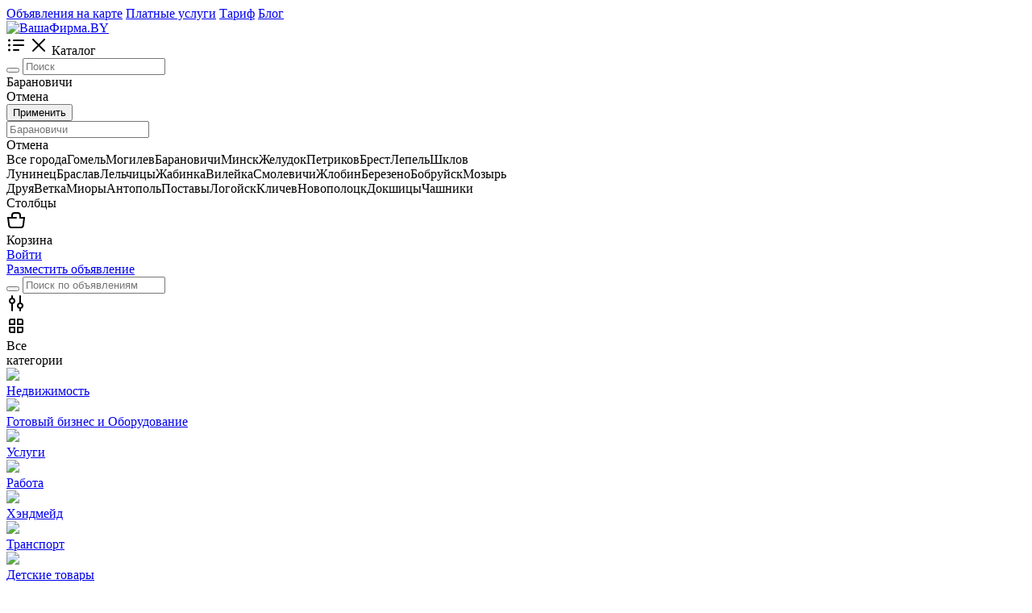

--- FILE ---
content_type: text/html; charset=UTF-8
request_url: https://vashafirma.by/baranovichi
body_size: 13806
content:
<!doctype html>
<html lang="ru">
  <head>
    <meta charset="utf-8">
    <meta name="viewport" content="width=device-width, initial-scale=1, shrink-to-fit=no">

    <meta name="description" content="Доска бесплатных объявлений , частные и коммерческие предложения о продаже и покупке новых и б\у товаров, выгодно продать или купить личные вещи. Бесплатно подать объявление на сайте ВашаФирма.BY.">

    <title>ВашаФирма.BY - доска объявлений, бесплатные частные объявления</title>

     <link rel="canonical" href="https://vashafirma.by/baranovichi"/> 
    <link type="image/x-icon" rel="shortcut icon" href="https://vashafirma.by/favicon.ico"><link type="image/png" sizes="16x16" rel="icon" href="https://vashafirma.by/favicon-16x16.png"><link type="image/png" sizes="32x32" rel="icon" href="https://vashafirma.by/favicon-32x32.png"><link type="image/png" sizes="96x96" rel="icon" href="https://vashafirma.by/favicon-96x96.png"><link type="image/png" sizes="120x120" rel="icon" href="https://vashafirma.by/favicon-120x120.png">
<meta charset="utf-8">
<meta name="viewport" content="width=device-width, initial-scale=1, maximum-scale=1">
<meta name="csrf-token" content="399a70b74c507fa74ed36e1d04df46268d4d0add16584a91de3b01fd00ec6f59">

<link href="https://fonts.googleapis.com/css2?family=Montserrat:wght@200;300;400;500;600&display=swap" rel="stylesheet">
<link href="https://fonts.googleapis.com/css2?family=Open+Sans:wght@300;400;600;700&family=Roboto:wght@100;300&display=swap" rel="stylesheet">

<link rel="manifest" href="https://vashafirma.by/manifest.json">


<link href="https://vashafirma.by/templates/temp/vendors.css" rel="stylesheet" >

  </head>

  <body data-prefix="/" data-template="templates" data-header-sticky="true" data-type-loading="2" data-page-name="catalog" >
    
    <header class="header-wow d-none d-lg-block" >
   
      <div class="header-wow-top" >
        <div class="container" >
           <div class="row" >
               <div class="col-lg-2 col-2" >
                   
                                       
               </div>
               <div class="col-lg-10 col-10 text-right" >

                  <div class="header-wow-top-list " >

                    
                                                    <a href="https://vashafirma.by/map"  >Объявления на карте</a>
                                                              <a href="https://vashafirma.by/promo/services"  >Платные услуги</a>
                                                              <a href="https://vashafirma.by/promo/tariffs-about"  >Тариф</a>
                                                              <a href="https://vashafirma.by/blog"  >Блог</a>
                               
                  </div>                  
                   
               </div>
           </div>
        </div>
   </div>
      <div class="header-wow-sticky" >
       
       <div class="header-wow-sticky-container" >

       
       <div class="container" >
         
           <div class="row" >

               <div class="col-lg-2 col-md-2 col-sm-2" >
                   
                  <a class="h-logo" href="https://vashafirma.by" title="ВашаФирма.BY" >
                      <img src="https://vashafirma.by/media/others/96d6f2e7e1f705ab5e59c84a6dc009b2.png" data-inv="0" alt="ВашаФирма.BY">
                  </a>

               </div>

               <div class="header-flex-box" >

               <div class="header-flex-box-1" >

                  <div class="header-button-menu-catalog btn-color-blue" >
                      <span class="header-button-menu-catalog-icon-1" ><svg width="24" height="24" fill="none" xmlns="http://www.w3.org/2000/svg" class="ui-e2"><path d="M5 6a1.5 1.5 0 11-3 0 1.5 1.5 0 013 0zm4-1a1 1 0 000 2h12a1 1 0 100-2H9zm0 6a1 1 0 100 2h12a1 1 0 100-2H9zm-1 7a1 1 0 011-1h6a1 1 0 110 2H9a1 1 0 01-1-1zm-4.5-4.5a1.5 1.5 0 100-3 1.5 1.5 0 000 3zM5 18a1.5 1.5 0 11-3 0 1.5 1.5 0 013 0z" fill="currentColor" fill-rule="evenodd" clip-rule="evenodd"></path></svg></span>
                      <span class="header-button-menu-catalog-icon-2" ><svg width="24" height="24" fill="none" xmlns="http://www.w3.org/2000/svg" class="ui-e2"><path d="M12 10.587l6.293-6.294a1 1 0 111.414 1.414l-6.293 6.295 6.293 6.294a1 1 0 11-1.414 1.414L12 13.416 5.707 19.71a1 1 0 01-1.414-1.414l6.293-6.294-6.293-6.295a1 1 0 111.414-1.414L12 10.587z" fill="currentColor"></path></svg></span>
                      <span>Каталог</span>
                  </div>                    
                   
               </div>
               
               <div class="header-flex-box-2" >

                  <div class="container-search-goods parents-ajax-live-search" >
                      
                      <div class="header-wow-sticky-search" >

                          <form class="form-ajax-live-search" method="get" action="https://vashafirma.by/baranovichi" >

                          <button class="header-wow-sticky-search-icon" ><i class="las la-search"></i></button>
                          
                          <input type="text" name="search" class="ajax-live-search" autocomplete="off" placeholder="Поиск" value="" >

                          </form>

                          <div class="sticky-search-control-geo" >

                              
                                                            <div class="sticky-search-control-geo-name sticky-search-control-geo-change" ><i class="las la-map-marker-alt"></i> Барановичи</div>
                              
                              
                                                            <div class="sticky-search-control-geo-area-change" >
                                                                      
                              </div>
                          </div>

                          <div class="sticky-search-control-geo-area" >
                              <div class="sticky-search-control-geo-area-cancel" >Отмена</div>
                          </div>

                          <div class="sticky-search-geo-area-list" >

                              <div class="modal-geo-options-tab" >
                                          
                              </div>
                              
                              <form class="modal-geo-options-form" >
                              <div class="modal-geo-options-tab-content" >
                                  <div data-tab="1"  >
                                   <div class="geo-options-metro" >
                                   <div class="container" >
                                       <div class="row" >
                                                                              </div>
                                   </div>
                                   </div>
                                  </div>
                                  <div data-tab="2"  >
                                     <div class="geo-options-areas" >
                                     <div class="container" >
                                         <div class="row" >
                                                                                  </div>
                                     </div>
                                     </div>
                                  </div>
                              </div>

                              </form>

                              <div class="row mt30" >
                                 <div class="col-lg-3" > <button class="btn-custom btn-color-blue width100 submit-geo-options-form" >Применить</button> </div>
                              </div>
                           
                          </div>

                          <div class="results-ajax-live-search main-search-results" ></div>

                      </div>
                      
                  </div>

                  <div class="container-search-geo" >
                      <div class="header-wow-sticky-search" >

                          <span class="header-wow-sticky-search-icon" ><i class="las la-map-marker-alt"></i></span>
                          
                          <input type="text" name="search" class="sticky-search-geo-input" autocomplete="off" placeholder="Барановичи" >

                          <div class="sticky-search-control-geo" >
                              <div class="sticky-search-control-geo-cancel" >Отмена</div>
                          </div>

                          <div class="sticky-search-geo-list" >
                               <div class="row modal-country-container" ><div class="col-lg-4 col-md-6 col-sm-6 col-12" ><span class="item-city" id-city="0" id-region="0" id-country="12" data-alias="belarus" >Все города</span><span class="item-city" id-city="46227" id-region="0" id-country="0" >Гомель</span><span class="item-city" id-city="46279" id-region="0" id-country="0" >Могилев</span><span class="item-city" id-city="46168" id-region="0" id-country="0" >Барановичи</span><span class="item-city" id-city="46140" id-region="0" id-country="0" >Минск</span><span class="item-city" id-city="46250" id-region="0" id-country="0" >Желудок</span><span class="item-city" id-city="46239" id-region="0" id-country="0" >Петриков</span><span class="item-city" id-city="46172" id-region="0" id-country="0" >Брест</span><span class="item-city" id-city="46206" id-region="0" id-country="0" >Лепель</span><span class="item-city" id-city="46286" id-region="0" id-country="0" >Шклов</span></div><div class="col-lg-4 col-md-6 col-sm-6 col-12" ><span class="item-city" id-city="46183" id-region="0" id-country="0" >Лунинец</span><span class="item-city" id-city="46193" id-region="0" id-country="0" >Браслав</span><span class="item-city" id-city="46234" id-region="0" id-country="0" >Лельчицы</span><span class="item-city" id-city="46179" id-region="0" id-country="0" >Жабинка</span><span class="item-city" id-city="46144" id-region="0" id-country="0" >Вилейка</span><span class="item-city" id-city="46161" id-region="0" id-country="0" >Смолевичи</span><span class="item-city" id-city="46231" id-region="0" id-country="0" >Жлобин</span><span class="item-city" id-city="46141" id-region="0" id-country="0" >Березено</span><span class="item-city" id-city="46265" id-region="0" id-country="0" >Бобруйск</span><span class="item-city" id-city="46236" id-region="0" id-country="0" >Мозырь</span></div><div class="col-lg-4 col-md-6 col-sm-6 col-12" ><span class="item-city" id-city="46203" id-region="0" id-country="0" >Друя</span><span class="item-city" id-city="46226" id-region="0" id-country="0" >Ветка</span><span class="item-city" id-city="46208" id-region="0" id-country="0" >Миоры</span><span class="item-city" id-city="46167" id-region="0" id-country="0" >Антополь</span><span class="item-city" id-city="46212" id-region="0" id-country="0" >Поставы</span><span class="item-city" id-city="46155" id-region="0" id-country="0" >Логойск</span><span class="item-city" id-city="46274" id-region="0" id-country="0" >Кличев</span><span class="item-city" id-city="46209" id-region="0" id-country="0" >Новополоцк</span><span class="item-city" id-city="46202" id-region="0" id-country="0" >Докшицы</span><span class="item-city" id-city="46217" id-region="0" id-country="0" >Чашники</span></div><div class="col-lg-4 col-md-6 col-sm-6 col-12" ><span class="item-city" id-city="46164" id-region="0" id-country="0" >Столбцы</span></div></div>                              
                          </div>
                          
                          <div class="sticky-search-geo-results" ></div>

                      </div>
                  </div>

               </div>

               <div class="header-flex-box-3" >
                    
                    
                                        <div class="toolbar-link mr8" >

                        <a class="toolbar-link-title-icon open-modal" data-id-modal="modal-cart"  >
                            <div class="toolbar-link-title-icon-box" >
                                <span class="label-count-cart cart-item-counter" style="display: none;" ></span>                            
                                <svg width="24" height="24" fill="none" xmlns="http://www.w3.org/2000/svg" ><path fill-rule="evenodd" clip-rule="evenodd" d="M10 2a4 4 0 00-4 4v2H.867L2.18 18.496A4 4 0 006.15 22h11.703a4 4 0 003.969-3.504L23.133 8H18V6a4 4 0 00-4-4h-4zm3 7a1 1 0 00-1-1H8V6a2 2 0 012-2h4a2 2 0 012 2v4h4.867l-1.03 8.248A2 2 0 0117.851 20H6.148a2 2 0 01-1.984-1.752L3.133 10H12a1 1 0 001-1z" fill="currentColor"></path></svg>
                            </div>
                            <span class="toolbar-link-title-icon-name" >Корзина</span>
                        </a>

                    </div>
                    
                                        <div class="toolbar-link mr8" >
                       <a href="https://vashafirma.by/auth" class="header-wow-sticky-auth">Войти</a>
                    </div>
                    
                    <div class="toolbar-link" >
                    <a href="https://vashafirma.by/ad/create" class="header-wow-sticky-add" > Разместить объявление </a>
                    </div>

               </div>

               </div>

           </div>

       </div>

       <div class="header-big-menu catalog-header-big-menu" ></div>

       
       </div>

   </div>

        </header>

<header class="header-wow-mobile d-block d-lg-none height200"  >
   
<div class="header-wow-mobile-sticky" >
   <div class="header-wow-mobile-top parents-ajax-live-search" >

      <div class="container" >
         <div class="header-flex-box" >   
             <div class="header-flex-box-mobile-1" >
                  
                                    <div class="toolbar-link" >
                    <span class="toolbar-link-title-icon" >
                        <a href="#" class="toolbar-link-title-icon-box action-user-route-back" >
                            <i class="las la-arrow-left"></i>
                        </a>
                    </span>
                  </div>
                                        
             </div>
             <div class="header-flex-box-mobile-2" >

                                    <div class="container-search-goods-flex" >
                      <div class="container-search-goods" >
                          <form class="form-ajax-live-search" method="get"  action="https://vashafirma.by/baranovichi"  >
                              <div class="header-wow-mobile-sticky-search" >

                                  <button class="header-wow-mobile-sticky-search-icon" ><i class="las la-search"></i></button>
                                  
                                  <input type="text" name="search" class="ajax-live-search" autocomplete="off" placeholder="Поиск по объявлениям" value="" >

                              </div>
                                                        </form>
                      </div>
                  </div>
                  
             </div>
             <div class="header-flex-box-mobile-3" >

                                        <div class="toolbar-link" >

                            <span class="toolbar-link-title-icon mobile-fixed-menu_catalog_filters-open" >
                                <div class="toolbar-link-title-icon-box" >
                                    <svg width="24" height="24" fill="none" xmlns="http://www.w3.org/2000/svg"><path fill-rule="evenodd" clip-rule="evenodd" d="M11 9a4.002 4.002 0 01-3 3.874V21a1 1 0 11-2 0v-8.126a4.002 4.002 0 010-7.748V3a1 1 0 112 0v2.126c1.725.444 3 2.01 3 3.874zm5 12a1 1 0 102 0v-2.126a4.002 4.002 0 000-7.748V3a1 1 0 10-2 0v8.126a4.002 4.002 0 000 7.748V21zM9 9a2 2 0 10-4 0 2 2 0 004 0zm8 4a2 2 0 110 4 2 2 0 010-4z" fill="currentColor"></path></svg>
                                </div>
                            </span>

                        </div>
                
             </div>             
         </div>
      </div>

      <div class="results-ajax-live-search main-search-results" ></div>

   </div>

      <div class="header-wow-mobile-category" >
       
       <div class="header-wow-mobile-category-slider" >

           <div>
               <a class="header-wow-mobile-all-category mobile-fixed-menu_all-category-open" >
                
                <div class="header-wow-mobile-all-category-image" >
                  <svg xmlns="http://www.w3.org/2000/svg" fill="none" height="24" viewBox="0 0 24 24" width="24"><path clip-rule="evenodd" d="m5.49718 3.00617 4.50169-.00507c.55343 0 1.00113.44771 1.00113 1v5.99887c0 .55233-.4477 1.00003-1 1.00003h-6c-.55228 0-1-.4477-1-1.00003v-4.4938c0-1.37961 1.11757-2.49844 2.49718-2.5zm-1.49831 10.00173c-.55184.0006-.99887.4481-.99887 1v4.4921c0 1.3807 1.11929 2.5 2.5 2.5h4.5c.5523 0 1-.4477 1-1v-5.9989c0-.5523-.4477-1-1.00113-1zm10.00003 0c-.5519.0006-.9989.4481-.9989 1v5.9921c0 .5523.4477 1 1 1h4.5c1.3807 0 2.5-1.1193 2.5-2.5v-4.4989c0-.5523-.4477-1-1.0011-1zm0-10.00004c-.5519.00063-.9989.44816-.9989 1v5.99211c0 .55233.4477 1.00003 1 1.00003h6c.5523 0 1-.4477 1-1.00003v-4.49718c0-1.38071-1.1193-2.5-2.5028-2.5zm-8.9989 15.49214c0 .2761.22386.5.5.5h3.5v-3.9978l-4 .0045zm13.5.5h-3.5v-3.9933l4-.0045v3.4978c0 .2761-.2239.5-.5.5zm-9.5-10.00003v-3.99774l-3.50056.00394c-.27593.00031-.49944.22408-.49944.5v3.4938zm10 0h-4v-3.99323l3.5-.00395c.2761 0 .5.22386.5.5z" fill="currentColor" fill-rule="evenodd"></path></svg>
                </div>

                <div class="header-wow-mobile-all-category-name" >Все<br>категории</div>

               </a>
           </div>

                             <div>
                       <a href="https://vashafirma.by/baranovichi/nedvizhimost"  >
                        
                                                <div class="header-wow-mobile-category-image" >
                          <img src="https://vashafirma.by/media/others/c0ccbf55e002c87352edd1dd164e5dd9.png" >
                        </div>
                        
                        <div class="header-wow-mobile-category-name" >Недвижимость</div>

                       </a>
                   </div>
                                      <div>
                       <a href="https://vashafirma.by/baranovichi/gotovyy-biznes-i-oborudovanie"  >
                        
                                                <div class="header-wow-mobile-category-image" >
                          <img src="https://vashafirma.by/media/others/9e51f063881d9efb4cf24590f5b1c5af.png" >
                        </div>
                        
                        <div class="header-wow-mobile-category-name" >Готовый бизнес и Оборудование</div>

                       </a>
                   </div>
                                      <div>
                       <a href="https://vashafirma.by/baranovichi/uslugi"  >
                        
                                                <div class="header-wow-mobile-category-image" >
                          <img src="https://vashafirma.by/media/others/27006b783d706d50e80561aa93599146.png" >
                        </div>
                        
                        <div class="header-wow-mobile-category-name" >Услуги</div>

                       </a>
                   </div>
                                      <div>
                       <a href="https://vashafirma.by/baranovichi/rabota"  >
                        
                                                <div class="header-wow-mobile-category-image" >
                          <img src="https://vashafirma.by/media/others/66e7f56a08ff320ed8cfac4030d3484c.png" >
                        </div>
                        
                        <div class="header-wow-mobile-category-name" >Работа</div>

                       </a>
                   </div>
                                      <div>
                       <a href="https://vashafirma.by/baranovichi/hendmeyd"  >
                        
                                                <div class="header-wow-mobile-category-image" >
                          <img src="https://vashafirma.by/media/others/e1bc396929d686fc0f382d37d984ffd0.png" >
                        </div>
                        
                        <div class="header-wow-mobile-category-name" >Хэндмейд</div>

                       </a>
                   </div>
                                      <div>
                       <a href="https://vashafirma.by/baranovichi/transport"  >
                        
                                                <div class="header-wow-mobile-category-image" >
                          <img src="https://vashafirma.by/media/others/45438124802acad2c80d90c5c49b0dde.png" >
                        </div>
                        
                        <div class="header-wow-mobile-category-name" >Транспорт</div>

                       </a>
                   </div>
                                      <div>
                       <a href="https://vashafirma.by/baranovichi/detskie-tovari"  >
                        
                                                <div class="header-wow-mobile-category-image" >
                          <img src="https://vashafirma.by/media/others/7e9e373f8e6486614604a7216b3ec77e.png" >
                        </div>
                        
                        <div class="header-wow-mobile-category-name" >Детские товары</div>

                       </a>
                   </div>
                                      <div>
                       <a href="https://vashafirma.by/baranovichi/elektronika"  >
                        
                                                <div class="header-wow-mobile-category-image" >
                          <img src="https://vashafirma.by/media/others/dfd7e3031cb959e3847a405d3636fd06.png" >
                        </div>
                        
                        <div class="header-wow-mobile-category-name" >Электроника</div>

                       </a>
                   </div>
                                      <div>
                       <a href="https://vashafirma.by/baranovichi/moda-i-stil"  >
                        
                                                <div class="header-wow-mobile-category-image" >
                          <img src="https://vashafirma.by/media/others/bf10d7cd1dd139265f997c98857e7735.png" >
                        </div>
                        
                        <div class="header-wow-mobile-category-name" >Мода и стиль</div>

                       </a>
                   </div>
                                      <div>
                       <a href="https://vashafirma.by/baranovichi/krasota-i-zdorove"  >
                        
                                                <div class="header-wow-mobile-category-image" >
                          <img src="https://vashafirma.by/media/others/8c3698ed8465d5f526b6db6b594f5032.png" >
                        </div>
                        
                        <div class="header-wow-mobile-category-name" >Красота и здоровье</div>

                       </a>
                   </div>
                                      <div>
                       <a href="https://vashafirma.by/baranovichi/hobbi-i-razvlecheniya"  >
                        
                                                <div class="header-wow-mobile-category-image" >
                          <img src="https://vashafirma.by/media/others/5591699db3322fec652b6bb2cc4c658b.png" >
                        </div>
                        
                        <div class="header-wow-mobile-category-name" >Хобби и развлечения</div>

                       </a>
                   </div>
                                      <div>
                       <a href="https://vashafirma.by/baranovichi/sport-i-otdyh"  >
                        
                                                <div class="header-wow-mobile-category-image" >
                          <img src="https://vashafirma.by/media/others/011e7a121674c8cb285cb3081c659af1.png" >
                        </div>
                        
                        <div class="header-wow-mobile-category-name" >Спорт и отдых</div>

                       </a>
                   </div>
                                      <div>
                       <a href="https://vashafirma.by/baranovichi/dlya-doma-i-dachi"  >
                        
                                                <div class="header-wow-mobile-category-image" >
                          <img src="https://vashafirma.by/media/others/55ee637b959c3d259e84ba47138165cb.png" >
                        </div>
                        
                        <div class="header-wow-mobile-category-name" >Для дома и дачи</div>

                       </a>
                   </div>
                                      <div>
                       <a href="https://vashafirma.by/baranovichi/zhivotnie"  >
                        
                                                <div class="header-wow-mobile-category-image" >
                          <img src="https://vashafirma.by/media/others/eb182ce4c2c4753a3815370dbbda8a64.png" >
                        </div>
                        
                        <div class="header-wow-mobile-category-name" >Животные</div>

                       </a>
                   </div>
                                      <div>
                       <a href="https://vashafirma.by/baranovichi/stroymaterialy-i-instrumenty"  >
                        
                                                <div class="header-wow-mobile-category-image" >
                          <img src="https://vashafirma.by/media/others/751b231dbff58df44de0984e475243ab.png" >
                        </div>
                        
                        <div class="header-wow-mobile-category-name" >Стройматериалы и инструменты</div>

                       </a>
                   </div>
                                      <div>
                       <a href="https://vashafirma.by/baranovichi/otdam-darom"  >
                        
                                                <div class="header-wow-mobile-category-image" >
                          <img src="https://vashafirma.by/media/others/ec6132ab7a6299e09cfacb766d868f4b.png" >
                        </div>
                        
                        <div class="header-wow-mobile-category-name" >Отдам даром</div>

                       </a>
                   </div>
                           </div>

    </div>
    
</div>

</header>

<noindex>
<div class="mobile-fixed-menu mobile-fixed-menu_all-category" >
    <div class="mobile-fixed-menu-header" >
        <span class="mobile-fixed-menu-header-close" ><i class="las la-times"></i></span>
        <span class="mobile-fixed-menu-header-title" >Все категории</span>
    </div>
    <div class="mobile-fixed-menu-content mobile-fixed-menu-content-link deny-margin-15" >
        
                             <a class="mobile-fixed-menu_link-category" href="https://vashafirma.by/baranovichi/nedvizhimost" data-id="18" data-parent="true"  >
                    
                    <span class="mobile-fixed-menu_name-category" >Недвижимость</span>
                    <span class="mobile-fixed-menu_count-category" ></span>

                   </a>
                                      <a class="mobile-fixed-menu_link-category" href="https://vashafirma.by/baranovichi/gotovyy-biznes-i-oborudovanie" data-id="59" data-parent="true"  >
                    
                    <span class="mobile-fixed-menu_name-category" >Готовый бизнес и Оборудование</span>
                    <span class="mobile-fixed-menu_count-category" ></span>

                   </a>
                                      <a class="mobile-fixed-menu_link-category" href="https://vashafirma.by/baranovichi/uslugi" data-id="24" data-parent="true"  >
                    
                    <span class="mobile-fixed-menu_name-category" >Услуги</span>
                    <span class="mobile-fixed-menu_count-category" ></span>

                   </a>
                                      <a class="mobile-fixed-menu_link-category" href="https://vashafirma.by/baranovichi/rabota" data-id="198" data-parent="true"  >
                    
                    <span class="mobile-fixed-menu_name-category" >Работа</span>
                    <span class="mobile-fixed-menu_count-category" ></span>

                   </a>
                                      <a class="mobile-fixed-menu_link-category" href="https://vashafirma.by/baranovichi/hendmeyd" data-id="229" data-parent="true"  >
                    
                    <span class="mobile-fixed-menu_name-category" >Хэндмейд</span>
                    <span class="mobile-fixed-menu_count-category" ></span>

                   </a>
                                      <a class="mobile-fixed-menu_link-category" href="https://vashafirma.by/baranovichi/transport" data-id="17" data-parent="true"  >
                    
                    <span class="mobile-fixed-menu_name-category" >Транспорт</span>
                    <span class="mobile-fixed-menu_count-category" ></span>

                   </a>
                                      <a class="mobile-fixed-menu_link-category" href="https://vashafirma.by/baranovichi/detskie-tovari" data-id="22" data-parent="true"  >
                    
                    <span class="mobile-fixed-menu_name-category" >Детские товары</span>
                    <span class="mobile-fixed-menu_count-category" ></span>

                   </a>
                                      <a class="mobile-fixed-menu_link-category" href="https://vashafirma.by/baranovichi/elektronika" data-id="56" data-parent="true"  >
                    
                    <span class="mobile-fixed-menu_name-category" >Электроника</span>
                    <span class="mobile-fixed-menu_count-category" ></span>

                   </a>
                                      <a class="mobile-fixed-menu_link-category" href="https://vashafirma.by/baranovichi/moda-i-stil" data-id="89" data-parent="true"  >
                    
                    <span class="mobile-fixed-menu_name-category" >Мода и стиль</span>
                    <span class="mobile-fixed-menu_count-category" ></span>

                   </a>
                                      <a class="mobile-fixed-menu_link-category" href="https://vashafirma.by/baranovichi/krasota-i-zdorove" data-id="353" data-parent="true"  >
                    
                    <span class="mobile-fixed-menu_name-category" >Красота и здоровье</span>
                    <span class="mobile-fixed-menu_count-category" ></span>

                   </a>
                                      <a class="mobile-fixed-menu_link-category" href="https://vashafirma.by/baranovichi/hobbi-i-razvlecheniya" data-id="57" data-parent="true"  >
                    
                    <span class="mobile-fixed-menu_name-category" >Хобби и развлечения</span>
                    <span class="mobile-fixed-menu_count-category" ></span>

                   </a>
                                      <a class="mobile-fixed-menu_link-category" href="https://vashafirma.by/baranovichi/sport-i-otdyh" data-id="354" data-parent="true"  >
                    
                    <span class="mobile-fixed-menu_name-category" >Спорт и отдых</span>
                    <span class="mobile-fixed-menu_count-category" ></span>

                   </a>
                                      <a class="mobile-fixed-menu_link-category" href="https://vashafirma.by/baranovichi/dlya-doma-i-dachi" data-id="54" data-parent="true"  >
                    
                    <span class="mobile-fixed-menu_name-category" >Для дома и дачи</span>
                    <span class="mobile-fixed-menu_count-category" ></span>

                   </a>
                                      <a class="mobile-fixed-menu_link-category" href="https://vashafirma.by/baranovichi/zhivotnie" data-id="58" data-parent="true"  >
                    
                    <span class="mobile-fixed-menu_name-category" >Животные</span>
                    <span class="mobile-fixed-menu_count-category" ></span>

                   </a>
                                      <a class="mobile-fixed-menu_link-category" href="https://vashafirma.by/baranovichi/stroymaterialy-i-instrumenty" data-id="276" data-parent="true"  >
                    
                    <span class="mobile-fixed-menu_name-category" >Стройматериалы и инструменты</span>
                    <span class="mobile-fixed-menu_count-category" ></span>

                   </a>
                                      <a class="mobile-fixed-menu_link-category" href="https://vashafirma.by/baranovichi/otdam-darom" data-id="433" data-parent="true"  >
                    
                    <span class="mobile-fixed-menu_name-category" >Отдам даром</span>
                    <span class="mobile-fixed-menu_count-category" ></span>

                   </a>
                   
    </div>
</div>

</noindex>




    <div class="container" >

       
       <nav aria-label="breadcrumb">
 
          <ol class="breadcrumb" itemscope="" itemtype="http://schema.org/BreadcrumbList">

            <li class="breadcrumb-item" itemprop="itemListElement" itemscope="" itemtype="http://schema.org/ListItem">
              <a itemprop="item" href="https://vashafirma.by">
              <span itemprop="name">Главная</span></a>
              <meta itemprop="position" content="1">
            </li>

            <li class="breadcrumb-item" itemprop="itemListElement" itemscope="" itemtype="http://schema.org/ListItem"><span itemprop="name">Объявления </span><meta itemprop="position" content="2"></li>
          </ol>

        </nav>
          
          <div class="row" >
              <div class="col-lg-12 min-height-600" >

                <div class="row" >
                   <div class="col-lg-12" >
                     <h1 class="catalog-title" >Объявления  <span class="catalog-count-ad" ></span></h1>
                   </div>
                </div>


                              
               
                <div class="mt25" ></div>
                
                <div class="row" >

                   <div class="col-lg-3 d-none d-lg-block" >

                      <div class="sidebar-filter" >
    <form class="form-filter" >

        <div class="catalog-list-options toggle-list-options" >
    <span class="catalog-list-options-single" >
        
                
                
        
        <div class="custom-control custom-checkbox">
            <input type="checkbox" class="custom-control-input" name="filter[vip]"  id="flvip" value="1" >
            <label class="custom-control-label" for="flvip">VIP объявления</label>
        </div>

                
    </span>
</div>

    <div class="catalog-list-options toggle-list-options catalog-list-options-active" >

        <span class="catalog-list-options-name" >
        Цена  
        <i class="las la-angle-down"></i>
        </span>
        
        <div class="catalog-list-options-content" >
        <div class="filter-input" >
          <div><span>от</span><input type="text" class="inputNumber" name="filter[price][from]" value="" /></div>
          <div><span>до</span><input type="text" class="inputNumber" name="filter[price][to]" value="" /></div>
        </div>
        </div>

    </div>    
    
<div class="catalog-list-options toggle-list-options " >
    <span class="catalog-list-options-name" >Срок размещения <i class="las la-angle-down"></i></span>
    
    <div class="catalog-list-options-content" >
      
        <div class="custom-control custom-radio">
            <input type="radio" class="custom-control-input" name="filter[period]"  id="flPeriod1" value="1" >
            <label class="custom-control-label" for="flPeriod1">За 24 часа</label>
        </div>                        

        <div class="custom-control custom-radio">
            <input type="radio" class="custom-control-input" name="filter[period]"  id="flPeriod2" value="7" >
            <label class="custom-control-label" for="flPeriod2">За 7 дней</label>
        </div>

        <div class="custom-control custom-radio">
            <input type="radio" class="custom-control-input" name="filter[period]" checked="" id="flPeriod3" value="" >
            <label class="custom-control-label" for="flPeriod3">За все время</label>
        </div>

    </div>

</div>

<div class="catalog-more-filter " >
    
    
</div>


<div class="form-filter-submit" >
    <button class="btn-custom btn-color-blue submit-filter-form"  > Применить </button>
    </div>

<input type="hidden" name="id_c" value="" >
<input type="hidden" name="filter[sort]" value="" >


    </form>
</div>

                     
                      <div class="form-search-subscribe" >
                          <div> <i class="las la-bell"></i> </div>
                          <p> <strong>Оформите подписку</strong> на поиск и получайте первым новые объявления по Вашим параметрам</p>
                          <div> <span class="btn-custom btn-color-blue catalog-ads-subscriptions-add" >Подписаться</span> </div>
                      </div>

                   </div>
                  
                   <div class="col-lg-9" >
                     
                      
                      <div class="catalog-sort text-right" >

                         <div>
                           
                            
             <div class="uni-dropdown uni-dropdown-align" >
                <span class="uni-dropdown-name" > <span>По умолчанию</span> <i class="las la-angle-down"></i> </span>
                <div class="uni-dropdown-content" >
                   <a href="https://vashafirma.by/baranovichi?filter[sort]=default" >По умолчанию</a>
                   <a href="https://vashafirma.by/baranovichi?filter[sort]=news" >По новизне</a>
                   <a href="https://vashafirma.by/baranovichi?filter[sort]=price" >По стоимости</a>
                </div>
             </div>        
        
                         </div>

                         <div>

                          <a class="catalog-sort-link-button" data-tippy-placement="bottom" title="Поиск на карте" href="https://vashafirma.by/map/baranovichi"><i class="las la-map-marked-alt"></i> </a>

                         </div>                         
                         <div>
                           
                           <span class="catalog-sort-link-button catalog-ads-subscriptions-add" data-tippy-placement="bottom" title="Подписка на поиск" ><i class="las la-bell"></i></span>

                         </div>

                         <div data-view="grid" class="catalog-ad-view active" > <i class="las la-border-all"></i> </div>
                         <div data-view="list" class="catalog-ad-view " > <i class="las la-list"></i> </div>

                      </div>

                      
                      <div class="catalog-results" >
                        
                          <div class="preload" >

                              <div class="spinner-grow mt80 preload-spinner" role="status">
                                <span class="sr-only"></span>
                              </div>

                          </div>

                      </div>

                   </div>


                </div>


              </div>
          </div>
          
          
       <div class="mt50" ></div>
       
       
    </div>

    <noindex>

    <div class="modal-custom-bg bg-click-close" id="modal-ads-subscriptions" style="display: none;" >
        <div class="modal-custom" style="max-width: 500px;" >

          <span class="modal-custom-close" ><i class="las la-times"></i></span>
          
          <div class="modal-ads-subscriptions-block-1" >

              <h4> <strong>Подписка на объявления</strong> </h4>

              <p>Новые объявления будут приходить на электронную почту</p>
              
                            <div class="create-info" >
                Для удобного управления подписками - <a href="https://vashafirma.by/auth">войдите в личный кабинет</a>
              </div>
                            
              <form class="modal-ads-subscriptions-form mt20" >
                 
                 <label>Ваш e-mail</label>

                 <input type="text" name="email" class="form-control" value="" >
                 
                 <label class="mt15" >Частота уведомлений</label>

                 <select name="period" class="form-control" >
                    <option value="1" selected="" >Раз в день</option>
                    <option value="2" >Сразу при публикации</option>
                 </select>

                 <input type="hidden" name="url" value="baranovichi" >

              </form>

              <div class="mt30" >
                 <button class="btn-custom btn-color-blue width100 modal-ads-subscriptions-add mb5" >Подписаться</button>
              </div>

              <p style="font-size: 13px; color: #7a7a7a;" class="mt15" >При подписке вы принимаете условия <a href="https://vashafirma.by/polzovatelskoe-soglashenie">Пользовательского соглашения</a> и <a href="https://vashafirma.by/privacy-policy">Политики конфиденциальности</a></p>

          </div>

          <div class="modal-ads-subscriptions-block-2" style="text-align: center;" >

              <i class="las la-check checkSuccess"></i>

              <h3> <strong>Подписка оформлена</strong> </h3>

              <p>Если вы захотите отписаться от рассылки - просто нажмите на соответствующую кнопку в тексте письма, либо перейдите в раздел <a href="https://vashafirma.by/auth">управления подписками</a></p>

          </div>

        </div>
    </div>

    </noindex>

    <div class="mt35" ></div>
    
    
<noindex>


<div class="mobile-fixed-menu mobile-fixed-menu_catalog_filters-menu" >
    <div class="mobile-fixed-menu-header" >
        <span class="mobile-fixed-menu-header-close" ><i class="las la-arrow-left"></i></span>
        <span class="mobile-fixed-menu-header-title" >Фильтры</span>
    </div>
    <div class="mobile-fixed-menu-content" >

        <form class="modal-form-filter" >

          <div class="row" >
             <div class="col-lg-4" >
               <label>
                  Город или регион                             
               </label>
             </div>
             <div class="col-lg-5" >

                <div class="modal-search-geo-container" >
                <input type="text" class="form-control modal-search-geo-input" value="Барановичи" > 
                <div class="modal-search-geo-results" style="display: none;"></div>
                </div>

                <div class="select-box-city-options" >

                    
                </div> 

                <input type="hidden" name="city_id" value="46168" >

                <div class="mb10" ></div>                      
               
             </div>
          </div>

                    <div class="row" >
             <div class="col-lg-4" >
               <label>
                  Категория                             
               </label>
             </div>
             <div class="col-lg-5" >

                                
                <div class="uni-select" data-status="0" >

                     <div class="uni-select-name" data-name="Не выбрано" > <span>Не выбрано</span> <i class="la la-angle-down"></i> </div>
                     <div class="uni-select-list" >
                         <label> <input type="radio" class="modal-filter-select-category" value="0" > <span>Все категории</span> <i class="la la-check"></i> </label>
                                                     <label  > <input type="radio" class="modal-filter-select-category" value="18" > <span>Недвижимость</span> <i class="la la-check"></i> </label>
                                                        <label  > <input type="radio" class="modal-filter-select-category" value="59" > <span>Готовый бизнес и Оборудование</span> <i class="la la-check"></i> </label>
                                                        <label  > <input type="radio" class="modal-filter-select-category" value="24" > <span>Услуги</span> <i class="la la-check"></i> </label>
                                                        <label  > <input type="radio" class="modal-filter-select-category" value="198" > <span>Работа</span> <i class="la la-check"></i> </label>
                                                        <label  > <input type="radio" class="modal-filter-select-category" value="229" > <span>Хэндмейд</span> <i class="la la-check"></i> </label>
                                                        <label  > <input type="radio" class="modal-filter-select-category" value="17" > <span>Транспорт</span> <i class="la la-check"></i> </label>
                                                        <label  > <input type="radio" class="modal-filter-select-category" value="22" > <span>Детские товары</span> <i class="la la-check"></i> </label>
                                                        <label  > <input type="radio" class="modal-filter-select-category" value="56" > <span>Электроника</span> <i class="la la-check"></i> </label>
                                                        <label  > <input type="radio" class="modal-filter-select-category" value="89" > <span>Мода и стиль</span> <i class="la la-check"></i> </label>
                                                        <label  > <input type="radio" class="modal-filter-select-category" value="353" > <span>Красота и здоровье</span> <i class="la la-check"></i> </label>
                                                        <label  > <input type="radio" class="modal-filter-select-category" value="57" > <span>Хобби и развлечения</span> <i class="la la-check"></i> </label>
                                                        <label  > <input type="radio" class="modal-filter-select-category" value="354" > <span>Спорт и отдых</span> <i class="la la-check"></i> </label>
                                                        <label  > <input type="radio" class="modal-filter-select-category" value="54" > <span>Для дома и дачи</span> <i class="la la-check"></i> </label>
                                                        <label  > <input type="radio" class="modal-filter-select-category" value="58" > <span>Животные</span> <i class="la la-check"></i> </label>
                                                        <label  > <input type="radio" class="modal-filter-select-category" value="276" > <span>Стройматериалы и инструменты</span> <i class="la la-check"></i> </label>
                                                        <label  > <input type="radio" class="modal-filter-select-category" value="433" > <span>Отдам даром</span> <i class="la la-check"></i> </label>
                                                 </div>
                
                </div> 

                <div class="select-box-subcategory" >

                    
                </div> 

                <div class="mb15" ></div>                      
               
             </div>
          </div>
          
          <div class="select-box-filters" >
            
                                <div class="row" >
                     <div class="col-lg-4" >
                       <label>
                          Цена                             
                       </label>
                     </div>
                     <div class="col-lg-5" >
                       
                        <div class="filter-input" >
                          <div><span>от</span><input type="text" class="inputNumber" name="filter[price][from]" value="" /></div>
                          <div><span>до</span><input type="text" class="inputNumber" name="filter[price][to]" value="" /></div>
                        </div>
                       
                     </div>
                  </div>  
                  
              <div class="row mt15" >
                 <div class="col-lg-4" >
                   <label>
                      Статус                             
                   </label>
                 </div>
                 <div class="col-lg-8" >
                    
                    <div class="filter-items-spacing" >
                                            
                                            
                                            
                      <div class="custom-control custom-checkbox">
                          <input type="checkbox" class="custom-control-input" name="filter[vip]"  id="flvip" value="1" >
                          <label class="custom-control-label" for="flvip">VIP объявление</label>
                      </div>

                    </div>
                   
                 </div>
              </div>
              
                                          
          </div>

          <div class="row mt15" >
             <div class="col-lg-4" >
               <label>
                  Срок размещения                             
               </label>
             </div>
             <div class="col-lg-8" >
                
                  <div class="custom-control custom-radio">
                      <input type="radio" class="custom-control-input" name="filter[period]"  id="flPeriod1" value="1" >
                      <label class="custom-control-label" for="flPeriod1">За 24 часа</label>
                  </div>                        

                  <div class="custom-control custom-radio">
                      <input type="radio" class="custom-control-input" name="filter[period]"  id="flPeriod2" value="7" >
                      <label class="custom-control-label" for="flPeriod2">За 7 дней</label>
                  </div>

                  <div class="custom-control custom-radio">
                      <input type="radio" class="custom-control-input" name="filter[period]" checked="" id="flPeriod3" value="" >
                      <label class="custom-control-label" for="flPeriod3">За все время</label>
                  </div>
               
             </div>
          </div>

          <input type="hidden" name="id_c" value="" >

          <div class="mt30 mb30" >

                <div><button class="btn-custom btn-color-blue width100" > Применить </button></div>

                
          </div>

        </form>

    </div>
</div>


<div class="mobile-fixed-menu mobile-fixed-menu_all-menu" >
    <div class="mobile-fixed-menu-header" >
        <span class="mobile-fixed-menu-header-close" ><i class="las la-arrow-left"></i></span>
        <span class="mobile-fixed-menu-header-title" >Меню</span>
    </div>
    <div class="mobile-fixed-menu-content bg-gray no-padding" >

       <div class="mobile-fixed-menu-content-bg-white" >
 
                <div class="mobile-fixed-menu-content-card-user" >
             <h6>Зарегистрируйтесь на нашем сайте</h6>
             <p>и получите <strong>5 Br</strong> на свой бонусный счет!</p>
             <a class="card-user-link-profile" href="https://vashafirma.by/auth" >Войти или зарегистрироваться</a>
         </div>
                
       <hr>

       
      <div class="deny-margin-15 mobile-fixed-menu-content-link" >

      <a href="https://vashafirma.by" >Главная</a>

                   <a href="https://vashafirma.by/map"  >Объявления на карте</a>
                          <a href="https://vashafirma.by/promo/services"  >Платные услуги</a>
                          <a href="https://vashafirma.by/promo/tariffs-about"  >Тариф</a>
                          <a href="https://vashafirma.by/blog"  >Блог</a>
             
      <a href="https://vashafirma.by/ad/create" >Добавить объявление <i class="las la-angle-right"></i></a>

      </div>

      </div>
      <div class="mobile-fixed-menu-content-footer-link" >

          <a href="https://vashafirma.by/rules">Правила сервиса</a>
          <a href="https://vashafirma.by/polzovatelskoe-soglashenie">Соглашение</a>
          <a href="https://vashafirma.by/feedback">Служба поддержки</a>  

      </div>

    </div>
</div>

<div class="mobile-fixed-button-cart d-block d-lg-none" >
  
  <a class="open-modal" data-id-modal="modal-cart" >
    <div>
      <span class="label-count-cart cart-item-counter" style="display: none;"></span>
      <svg width="24" height="24" fill="none" xmlns="http://www.w3.org/2000/svg"><path fill-rule="evenodd" clip-rule="evenodd" d="M10 2a4 4 0 00-4 4v2H.867L2.18 18.496A4 4 0 006.15 22h11.703a4 4 0 003.969-3.504L23.133 8H18V6a4 4 0 00-4-4h-4zm3 7a1 1 0 00-1-1H8V6a2 2 0 012-2h4a2 2 0 012 2v4h4.867l-1.03 8.248A2 2 0 0117.851 20H6.148a2 2 0 01-1.984-1.752L3.133 10H12a1 1 0 001-1z" fill="currentColor"></path></svg>
    </div>
  </a>
  
</div>


<div class="modal-custom-bg" id="modal-cart" style="display: none;" >
    <div class="modal-custom" style="max-width: 650px" >

      <span class="modal-custom-close" ><i class="las la-times"></i></span>

      <div class="modal-cart-header" >
          <h5>Корзина товаров</h5>
          <p class="cart-info" ></p>        
      </div>

      <hr>

      <div class="cart-container mt20" ></div>

    </div>
</div>



<div class="modal-custom-bg bg-click-close" style="display: none;" id="modal-order-accept" >
    <div class="modal-custom animation-modal" style="max-width: 500px" >

      <span class="modal-custom-close" ><i class="las la-times"></i></span>
      
      <div class="modal-notification-content" >
          <i class="las la-check"></i>

          <h4 class="modal-notification-text" >Заказ успешно создан!</h4>            
      </div>

      <div class="mt20" ></div>

      <div class="row" >
         <div class="col-lg-6" >
           <button class="button-style-custom schema-color-button color-light button-click-close mb10" >Закрыть</button>
         </div> 
         <div class="col-lg-6" >
           <a href="https://vashafirma.by/user//orders" class="button-style-custom schema-color-button color-blue mb10" >Перейти к заказам</a>
         </div>                    
      </div>      

    </div>
</div>

<div class="mobile-box-register-bonus" data-status="1" >

   <span class="mobile-box-register-bonus-close" ><i class="las la-times"></i></span>
   
   <h5>Зарегистрируйтесь на нашем сайте</h5>

   <p>и получите <strong>5 Br</strong> на свой бонусный счет!</p>

   <a href="https://vashafirma.by/auth" class="btn-custom btn-color-white" >Зарегистрироваться</a>

</div>

<div class="d-block d-lg-none" >
<div class="floating-menu" >
   
   <div class="floating-menu-box" >
   <a href="https://vashafirma.by" >
    <div>
      <div class="floating-menu-icon" >
        <svg xmlns="http://www.w3.org/2000/svg" width="24px" height="24px" xmlns:xlink="http://www.w3.org/1999/xlink">
        <g><path fill-rule="evenodd" clip-rule="evenodd" d="M 23.5,9.5 C 23.5,10.1667 23.5,10.8333 23.5,11.5C 22.5041,11.5858 21.6708,11.2524 21,10.5C 20.5012,14.4862 20.3345,18.4862 20.5,22.5C 14.5,22.5 8.5,22.5 2.5,22.5C 2.66551,18.4862 2.49885,14.4862 2,10.5C 1.32924,11.2524 0.495904,11.5858 -0.5,11.5C -0.5,10.8333 -0.5,10.1667 -0.5,9.5C 2.71537,7.89275 4.04871,5.22608 3.5,1.5C 5.4672,1.26057 7.30054,1.59391 9,2.5C 9.68909,1.64332 10.5224,0.97665 11.5,0.5C 15.5185,3.52435 19.5185,6.52435 23.5,9.5 Z M 10.5,3.5 C 13.3723,4.52561 15.8723,6.19228 18,8.5C 18.4988,12.4862 18.6655,16.4862 18.5,20.5C 13.8333,20.5 9.16667,20.5 4.5,20.5C 4.33449,16.4862 4.50115,12.4862 5,8.5C 6.81187,6.69974 8.6452,5.03308 10.5,3.5 Z" fill="currentColor" ></path></g>
        </svg>
      </div>
      <span class="floating-menu-icon-title" >Главная</span>
    </div>
   </a>

   <a class="open-modal " data-id-modal="modal-auth" >
    <div>
      <div class="floating-menu-icon" >
         <svg width="24" height="24" viewBox="0 0 24 24" fill="none" xmlns="http://www.w3.org/2000/svg"><path fill-rule="evenodd" clip-rule="evenodd" d="M6.026 4.133C4.398 4.578 3 6.147 3 8.537c0 3.51 2.228 6.371 4.648 8.432A23.633 23.633 0 0012 19.885a23.63 23.63 0 004.352-2.916C18.772 14.909 21 12.046 21 8.537c0-2.39-1.398-3.959-3.026-4.404-1.594-.436-3.657.148-5.11 2.642a1 1 0 01-1.728 0C9.683 4.281 7.62 3.697 6.026 4.133zM12 21l-.416.91-.003-.002-.008-.004-.027-.012a15.504 15.504 0 01-.433-.214 25.638 25.638 0 01-4.762-3.187C3.773 16.297 1 12.927 1 8.538 1 5.297 2.952 2.9 5.499 2.204c2.208-.604 4.677.114 6.501 2.32 1.824-2.206 4.293-2.924 6.501-2.32C21.048 2.9 23 5.297 23 8.537c0 4.39-2.772 7.758-5.352 9.955a25.642 25.642 0 01-4.762 3.186 15.504 15.504 0 01-.432.214l-.027.012-.008.004-.003.001L12 21zm0 0l.416.91c-.264.12-.568.12-.832 0L12 21z" fill="currentColor"></path></svg>
      </div>
      <span class="floating-menu-icon-title" >Закладки</span>
    </div>
   </a>

   <a class="open-modal floating-menu-ad-create" data-id-modal="modal-auth" >
    <div>
      <div class="floating-menu-icon" >
          <svg xmlns="http://www.w3.org/2000/svg" width="24px" height="24px" xmlns:xlink="http://www.w3.org/1999/xlink">
          <g><path fill-rule="evenodd" clip-rule="evenodd" d="M 10.5,-0.5 C 11.1667,-0.5 11.8333,-0.5 12.5,-0.5C 12.5,3.16667 12.5,6.83333 12.5,10.5C 16.1667,10.5 19.8333,10.5 23.5,10.5C 23.5,11.1667 23.5,11.8333 23.5,12.5C 19.8333,12.5 16.1667,12.5 12.5,12.5C 12.5,16.1667 12.5,19.8333 12.5,23.5C 11.8333,23.5 11.1667,23.5 10.5,23.5C 10.5,19.8333 10.5,16.1667 10.5,12.5C 6.83333,12.5 3.16667,12.5 -0.5,12.5C -0.5,11.8333 -0.5,11.1667 -0.5,10.5C 3.16667,10.5 6.83333,10.5 10.5,10.5C 10.5,6.83333 10.5,3.16667 10.5,-0.5 Z" fill="currentColor" ></path></g>
          </svg>
      </div>
      <span class="floating-menu-icon-title" >Подать</span>
    </div>
   </a>

   <a class="open-modal " data-id-modal="modal-auth" >
    <div>
      <div class="floating-menu-icon" >
        <span class="label-count-message chat-message-counter BadgePulse" style="display: none;" ></span>
        <svg width="24" height="24" viewBox="0 0 24 24" fill="none" xmlns="http://www.w3.org/2000/svg"><path fill-rule="evenodd" clip-rule="evenodd" d="M3.324 4.388C5.104 2.758 7.918 2 12 2s6.897.757 8.676 2.388C22.483 6.045 23 8.394 23 11c0 2.38-.43 4.548-1.89 6.174-1.463 1.628-3.782 2.515-7.098 2.757-.929.068-1.267.096-1.473.143a2.527 2.527 0 00-.583.2c-.194.09-.407.228-1.014.633l-4.387 2.925A1 1 0 015 23v-4.254c-1.407-.697-2.402-1.683-3.045-2.934C1.237 14.415 1 12.769 1 11c0-2.606.517-4.955 2.324-6.612zm1.352 1.474C3.483 6.955 3 8.606 3 11c0 1.619.222 2.902.734 3.898.495.962 1.3 1.734 2.64 2.273a1 1 0 01.626.927v3.034l2.903-1.936c.51-.34.86-.573 1.213-.737.347-.16.6-.247.972-.333.38-.088.89-.125 1.66-.181l.118-.009c3.075-.224 4.787-1.02 5.756-2.099C20.595 14.754 21 13.189 21 11c0-2.394-.483-4.045-1.676-5.138C18.104 4.742 15.918 4 12 4c-3.918 0-6.103.743-7.324 1.862z" fill="currentColor"></path></svg>
      </div>
      <span class="floating-menu-icon-title" >Чат</span>
    </div>
   </a>

   <a class="open-modal " data-id-modal="modal-auth" >
    <div>
      <div class="floating-menu-icon" >
        <svg width="24" height="24" fill="none" xmlns="http://www.w3.org/2000/svg" ><path fill-rule="evenodd" clip-rule="evenodd" d="M13.01 20.305c-5.105.586-9.51-3.37-9.51-8.442A8.507 8.507 0 018.788 3.99a5.453 5.453 0 005.288 4.123h.299a1 1 0 100-2h-.3a3.45 3.45 0 01-3.45-3.45v-1.29l-1.25.32A10.503 10.503 0 001.5 11.864c0 6.264 5.443 11.151 11.737 10.43 4.675-.537 8.503-4.26 9.156-8.913.505-3.6-.819-7.072-3.448-9.392a10.473 10.473 0 00-4.32-2.294 1 1 0 10-.5 1.937 8.473 8.473 0 013.496 1.857c2.132 1.88 3.202 4.687 2.791 7.613-.526 3.75-3.632 6.771-7.403 7.204zm-6.72-8.497c.19.181.45.292.71.292.26 0 .52-.11.71-.292.18-.191.29-.453.29-.714 0-.262-.11-.524-.29-.715a1.042 1.042 0 00-1.42 0c-.18.191-.29.453-.29.715 0 .261.11.523.29.714zm10 .002c.19.18.45.29.71.29.26 0 .52-.11.71-.29.09-.1.16-.21.21-.331.05-.12.08-.25.08-.38s-.03-.261-.08-.381-.12-.23-.21-.33c-.1-.091-.2-.161-.33-.211-.37-.16-.81-.06-1.09.21-.09.1-.16.21-.21.33-.05.12-.08.251-.08.381s.03.26.08.381c.05.12.12.23.21.33zm-7.497 4.995a1 1 0 111.414-1.415c.99.99 2.596.99 3.586 0a1 1 0 011.414 1.415 4.537 4.537 0 01-6.414 0z" fill="currentColor"></path></svg>
      </div>
      <span class="floating-menu-icon-title" >Профиль</span>
    </div>
   </a>
   </div>

</div>
</div>

<div class="modal-custom-bg" id="modal-auth" style="display: none;" >
    <div class="modal-custom" style="max-width: 400px" >

      <span class="modal-custom-close" ><i class="las la-times"></i></span>

      <div class="modal-auth-content" >

         
<div class="auth-block-tabs" >
   <span data-tab="1" class="active" >Войти</span>
   <span data-tab="2" >Регистрация</span>
</div>

<div class="auth-block-tab auth-block-tab-auth auth-block-tab-1" >

        <p class="text-center mb20" >Укажите номер телефона и пароль для входа на сайт</p>
    

        <div class="input-phone-format" >

      <input type="text"  class="form-control input-style2-custom phone-mask" data-format="" placeholder="Номер телефона" name="user_login">
      
      
    </div>
    
    <div class="msg-error mb10" data-name="user_login" ></div>

    <input type="password"  class="form-control input-style2-custom" placeholder="Пароль" maxlength="25" name="user_pass">
    <div class="msg-error mb10" data-name="user_pass" ></div>  
    
    <div class="box-save-auth" >
      <label class="checkbox">
        <input type="checkbox" name="save_auth" value="1" >
        <span></span>
        Сохранить пароль      </label>    
    </div>

    <div class="auth-captcha"  >
      <div class="row" >
        <div class="col-lg-4 col-4" ><img src="" ></div>
        <div class="col-lg-8 col-8" ><input type="text"  class="form-control input-style2-custom" placeholder="Укажите код" name="captcha"></div>
      </div>
      <div class="msg-error mb10" data-name="captcha" ></div>
    </div>

    <button class="button-style-custom schema-color-button color-green action-auth-send mt20" >Войти</button>
    <button class="button-style-custom color-light action-forgot mt10" >Восстановить пароль</button>

    
    <div class="clr" ></div>

</div>

<div class="auth-block-tab auth-block-tab-reg auth-block-tab-2" >

        <p class="text-center mb20" >Укажите номер телефона для регистрации на сайте</p>
    
    <div class="auth-block-right-box-tab-1-1" >
      
            <div class="input-phone-format" >
      
        <input type="text"  class="form-control input-style2-custom phone-mask" data-format="" placeholder="Номер телефона" name="user_login">
        
        
      </div>
            
      <div class="msg-error mb10" data-name="user_login" ></div>
  
      <div class="auth-captcha"  >
        <div class="row" >
          <div class="col-lg-4 col-4" ><img src="" ></div>
          <div class="col-lg-8 col-8" ><input type="text"  class="form-control input-style2-custom" placeholder="Укажите код" name="captcha"></div>
        </div>
        <div class="msg-error mb10" data-name="captcha" ></div>
      </div>

      <button class="button-style-custom schema-color-button color-green action-reg-send mt20" >Продолжить</button>

    </div>

    <div class="auth-block-right-box-tab-1-2" >
      <p class="auth-block-right-box-tab-1-2-back" > <span><i class="las la-arrow-left"></i> назад</span> </p>
      <input type="text"  class="form-control input-style2-custom" placeholder="" maxlength="4" name="user_code_login">
      <div class="msg-error mb10" data-name="user_code_login" ></div>

      <div class="auth-captcha"  >
        <div class="row" >
          <div class="col-lg-4 col-4" ><img src="" ></div>
          <div class="col-lg-8 col-8" ><input type="text"  class="form-control input-style2-custom" placeholder="Укажите код" name="captcha"></div>
        </div>
        <div class="msg-error mb10" data-name="captcha" ></div>
      </div>

      <button class="button-style-custom schema-color-button color-green action-reg-verify mt20" >Продолжить</button>                   
    </div>

    <div class="auth-block-right-box-tab-1-3" >

      <input type="text"  class="form-control input-style2-custom" placeholder="Ваше имя" name="user_name">
      <div class="msg-error mb10" data-name="user_name" ></div>

      <input type="password"  class="form-control input-style2-custom" placeholder="Пароль" maxlength="25" name="user_pass">
      <div class="msg-error mb10" data-name="user_pass" ></div>

      <button class="button-style-custom schema-color-button color-green action-reg-finish mt20" >Завершить регистрацию</button>           
    </div>

    
    <div class="clr" ></div>

</div>

<div class="auth-block-tab auth-block-tab-forgot" >

    <p class="text-center mb20" >Восстановление пароля</p>

    <input type="text" class="form-control input-style2-custom auth-forgot-login" placeholder="Телефон или электронная почта" >
    <div class="msg-error mb10" data-name="user_recovery_login" ></div>

    <div class="auth-captcha"  >
      <div class="row" >
        <div class="col-lg-4 col-4" ><img src="" ></div>
        <div class="col-lg-8 col-8" ><input type="text"  class="form-control input-style2-custom" placeholder="Укажите код" name="captcha"></div>
      </div>
      <div class="msg-error mb10" data-name="captcha" ></div>
    </div>

    <button class="button-style-custom schema-color-button color-green auth-forgot mt20" >Восстановить</button>

</div>



      </div>


    </div>
</div>

<div class="modal-custom-bg bg-click-close" style="display: none;" id="modal-notification" >
    <div class="modal-custom animation-modal" style="max-width: 400px" >

      <span class="modal-custom-close" ><i class="las la-times"></i></span>
      
      <div class="modal-notification-content" >
          <i class="las la-check"></i>

          <h4 class="modal-notification-text" ></h4>            
      </div>

    </div>
</div>

<div class="modal-custom-bg bg-click-close"  id="modal-auth-block" style="display: none;" >
    <div class="modal-custom animation-modal" style="max-width: 450px;" >

      <span class="modal-custom-close" ><i class="las la-times"></i></span>

      <h4 style="color: red;" > <strong>Ваш аккаунт заблокирован!</strong> </h4>

      <div class="mt30" ></div>

      <p>Если вы не согласны с нашим решением — напишите в службу поддержки</p>

      <div class="mt30" ></div>

      <div class="row" >
         <div class="col-lg-7" >
           <a class="button-style-custom schema-color-button color-green mb10" href="https://vashafirma.by/feedback" >Написать в поддержку</a>
         </div>            
      </div>

    </div>
</div>

<div class="modal-custom-bg bg-click-close"  id="modal-auth-delete" style="display: none;" >
    <div class="modal-custom animation-modal" style="max-width: 450px;" >

      <span class="modal-custom-close" ><i class="las la-times"></i></span>

      <h4 style="color: red;" > <strong>Ваш аккаунт удален!</strong> </h4>

      <div class="mt30" ></div>

      <div class="row" >
         <div class="col-lg-7" >
           <a class="button-style-custom schema-color-button color-green mb10" href="https://vashafirma.by/feedback" >Написать в поддержку</a>
         </div>            
      </div>

    </div>
</div>

<div class="modal-custom-bg bg-click-close"  id="modal-balance" style="display: none;" >
    <div class="modal-custom animation-modal" style="max-width: 500px;" >

      <span class="modal-custom-close" ><i class="las la-times"></i></span>

      <div class="text-center" >
        <span class="circle-icon" > <i class="las la-wallet"></i> </span>
      </div>

      <h4 class="text-center" > <strong>Недостаточно средств для оплаты!</strong> </h4>

      <div class="mt30" ></div>

      <h6 class="text-center" >Ваш баланс <strong class="modal-balance-summa" ></strong> </h6>

      <div class="mt30" ></div> 

      <div class="row" >
         <div class="col-lg-3" ></div>
         <div class="col-lg-6" >
           <a class="button-style-custom schema-color-button color-green mb10" href="https://vashafirma.by/user//balance" >Пополнить</a>
         </div>
         <div class="col-lg-3" ></div>            
      </div>

    </div>
</div>

<div class="modal-custom-bg bg-click-close"  id="modal-services-access" style="display: none;" >
    <div class="modal-custom animation-modal" style="max-width: 500px;" >

      <span class="modal-custom-close" ><i class="las la-times"></i></span>

      <div class="text-center" >
        <span class="circle-icon" > <i class="las la-check"></i> </span>
      </div>

      <h4 class="text-center" > <strong>Услуга успешно подключена!</strong> </h4>

      <div class="mt30" ></div> 

      <div class="row" >
         <div class="col-lg-3" ></div>
         <div class="col-lg-6" >
            <button class="button-style-custom schema-color-button width100 button-click-close color-light mb10" >Закрыть</button>
         </div>
         <div class="col-lg-3" ></div>            
      </div>

    </div>
</div>

<div class="modal-custom-bg"  id="modal-chat-user" style="display: none;" >
    <div class="modal-custom animation-modal" style="max-width: 900px; padding: 0px;" >

      <span class="modal-custom-close modal-chat-user-close" ><i class="las la-times"></i></span>

      <div class="modal-chat-user-content init-chat-body" ></div>

    </div>
</div>

<div class="modal-custom-bg bg-click-close" style="display: none;" id="modal-chat-user-confirm-delete" >
    <div class="modal-custom animation-modal" style="max-width: 400px" >

      <span class="modal-custom-close" ><i class="las la-times"></i></span>
      
      <div class="modal-confirm-content" >
          <h4>Вы действительно хотите удалить диалог?</h4>            
      </div>

      <div class="mt30" ></div>

      <div class="modal-custom-button" >
         <div>
           <button class="button-style-custom btn-color-danger chat-user-delete schema-color-button" >Удалить</button>
         </div> 
         <div>
           <button class="button-style-custom color-light button-click-close" >Отменить</button>
         </div>                                       
      </div>

    </div>
</div>

<div class="modal-custom-bg bg-click-close" style="display: none;" id="modal-chat-user-confirm-block" >
    <div class="modal-custom animation-modal" style="max-width: 400px" >

      <span class="modal-custom-close" ><i class="las la-times"></i></span>
      
      <div class="modal-confirm-content" >
          <h4>Внести пользователя в чёрный список?</h4>    
          <p class="mt15" >Пользователь не сможет писать вам в чатах и оставлять комментарии к объявлениям.</p>        
      </div>

      <div class="mt30" ></div>

      <div class="modal-custom-button" >
         <div>
           <button class="button-style-custom color-blue chat-user-block schema-color-button" >Внести</button>
         </div> 
         <div>
           <button class="button-style-custom color-light button-click-close" >Отменить</button>
         </div>                                       
      </div>

    </div>
</div>

<div class="modal-custom-bg" style="display: none;" id="modal-complaint" >
    <div class="modal-custom width550 animation-modal" >

      <span class="modal-custom-close" ><i class="las la-times"></i></span>

      <div class="modal-complaint" >
      
      <form method="post" class="modal-complaint-form" > 

           <h4>Сообщить о нарушении</h4>

           <div class="textarea-custom mt20" >

               <textarea placeholder="Опишите подробности нарушения" name="text" ></textarea>
               <div class="textarea-custom-actions text-right" >
                 <button class="btn-custom-mini color-light" >Отправить</button>
               </div>
             
           </div>

          <input type="hidden" name="id" value="0" >
          <input type="hidden" name="action_complain" value="" >
          <input type="hidden" name="csrf_token" value="120dd9a18e6bb0113bfd813e2526845c543a405f23d0b37f558fe51b82a667f6" >

      </form>

      <div class="modal-complaint-notification" >
          <i class="las la-check"></i>
          <h4></h4>
      </div> 

      </div>


    </div>
</div>

<div class="block-cookies" >
   <p>
     Сайт использует cookies для персонализации рекламных объявлений, а так же для сохранения настроек функционала сайта. Узнать больше можно в <a href="https://vashafirma.by/politika-cookie">Политики использования cookie</a>
   </p>
   <span class="btn-custom btn-color-blue" >Понятно</span>
</div>

<div class="lang-js-1 lang-js" >Аукцион завершен</div>
<div class="lang-js-2 lang-js" >минут</div>
<div class="lang-js-3 lang-js" >секунд</div>
<div class="lang-js-4 lang-js" >Выбрано</div>
<div class="lang-js-5 lang-js" >Добавить</div>
<div class="lang-js-6 lang-js" >Аукцион завершен</div>
<div class="lang-js-7 lang-js" >Скрыть параметры</div>
<div class="lang-js-8 lang-js" >Все параметры</div>
<div class="lang-js-9 lang-js" >Вы действительно хотите удалить страницу?</div>

</noindex>



<div class="footer-bg" >

<footer>
   
   <div class="container" >
   <div class="row" >

     <div class="col-lg-9 col-12" >
      
        <p class="footer-list-text" >
          © 2026 ВашаФирма.BY        </p>
      
        <div class="footer-list-link" >
          <a href="https://vashafirma.by/rules">Правила сервиса</a>
          <a href="https://vashafirma.by/polzovatelskoe-soglashenie">Пользовательское соглашение</a>
          <a href="https://vashafirma.by/oferta">Оферта</a>
          <a href="https://vashafirma.by/prohibited">Запрещено к публикации</a>
          <a href="https://vashafirma.by/feedback">Служба поддержки</a>
        </div>

     </div>
     <div class="col-lg-3 col-12" >
      
            
     </div>

   </div>
   </div>
  
</footer>


</div>


<script src="https://vashafirma.by/templates/temp/vendors.js"></script><script src="https://vashafirma.by/templates/temp/46f22f2a56ddd091f4b2b2c35c5ca989.js"></script>
            
            <script type='text/javascript'>
            if (navigator.serviceWorker.controller) {
                
            } else {
                navigator.serviceWorker.register('https://vashafirma.by/sw.js?v=1769375656', {
                    scope: '/'
                }).then(function(reg) {
                    
                });
            }
            </script>
          
  </body>
</html> 